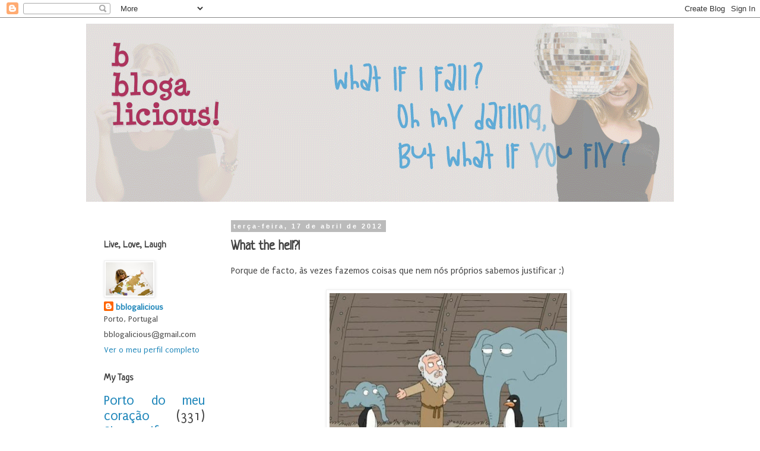

--- FILE ---
content_type: text/html; charset=UTF-8
request_url: http://bblogalicious.blogspot.com/b/stats?style=BLACK_TRANSPARENT&timeRange=ALL_TIME&token=APq4FmB-gxBNzIT3N8npqdTtyIKKAQdTbmw5N6kBBoF8bdKxSfoMS5uerjUkAbetk1ecG6rkTUlGSIz75os80y2MTgz2nS2-YA
body_size: 260
content:
{"total":403754,"sparklineOptions":{"backgroundColor":{"fillOpacity":0.1,"fill":"#000000"},"series":[{"areaOpacity":0.3,"color":"#202020"}]},"sparklineData":[[0,4],[1,43],[2,17],[3,18],[4,11],[5,28],[6,46],[7,33],[8,2],[9,10],[10,25],[11,1],[12,0],[13,1],[14,3],[15,8],[16,0],[17,2],[18,2],[19,38],[20,19],[21,13],[22,42],[23,99],[24,17],[25,32],[26,4],[27,3],[28,12],[29,67]],"nextTickMs":900000}

--- FILE ---
content_type: application/javascript
request_url: https://t.dtscout.com/pv/?_a=v&_h=bblogalicious.blogspot.com&_ss=6s9ib1gfm4&_pv=1&_ls=0&_u1=1&_u3=1&_cc=us&_pl=d&_cbid=52pm&_cb=_dtspv.c
body_size: -286
content:
try{_dtspv.c({"b":"chrome@131"},'52pm');}catch(e){}

--- FILE ---
content_type: application/x-javascript
request_url: http://widgets.amung.us/colored.js
body_size: 2958
content:
var wau_w_col=wau_w_col||"000000FFFFFF";(function(e,t){"use strict";e=e||"docReady";t=t||window;var n=[];var a=false;var o=false;function r(){if(!a){a=true;for(var e=0;e<n.length;e++){n[e].fn.call(window,n[e].ctx)}n=[]}}function i(){if(document.readyState==="complete"){r()}}t[e]=function(e,t){if(typeof e!=="function"){throw new TypeError("callback for docReady(fn) must be a function")}if(a){setTimeout(function(){e(t)},1);return}else{n.push({fn:e,ctx:t})}if(document.readyState==="complete"||!document.attachEvent&&document.readyState==="interactive"){setTimeout(r,1)}else if(!o){if(document.addEventListener){document.addEventListener("DOMContentLoaded",r,false);window.addEventListener("load",r,false)}else{document.attachEvent("onreadystatechange",i);window.attachEvent("onload",r)}o=true}}})("docReady",window);if(typeof _wau!=="undefined"){var WAU_ren=WAU_ren||[];docReady(function(){WAU_la()})}function WAU_colored(e,t,n){if(typeof n==="undefined"){n=-1;wau_w_col=t;docReady(function(){WAU_colored(e,t,-1)})}else{var a=window.location.href;try{if(typeof Storage==="undefined"||localStorage.getItem("_waucount:"+e)===null||localStorage.getItem("_wautime:"+e)===null||localStorage.getItem("_waulasturl:"+e)!=a||Math.floor(Date.now()/1e3)-localStorage.getItem("_wautime:"+e)>150){WAU_colored_request(e,t,n)}else{WAU_r_u(localStorage.getItem("_waucount:"+e)*(Math.floor(Math.random()*(102-98+1)+98)/100),e,n,true)}localStorage.setItem("_waulasturl:"+e,a)}catch(a){WAU_colored_request(e,t,n)}}if(typeof WAU_cps_d=="undefined"){WAU_cps(e)}}function WAU_colored_request(e,t,n){var a="";if(document.title){a=encodeURIComponent(document.title.substr(0,80).replace(/(\?=)|(\/)/g,""))}var o=document.getElementsByTagName("script")[0];(function(){var t=0;if(window.performance&&window.performance.timing.domContentLoadedEventStart){t=(window.performance.timing.domContentLoadedEventStart-window.performance.timing.navigationStart)/1e3}var r=encodeURIComponent(document.referrer);var i=encodeURIComponent(window.location.href);var l=document.createElement("script");l.async="async";l.type="text/javascript";l.src="//whos.amung.us/pingjs/?k="+e+"&t="+a+"&c=u&x="+i+"&y="+r+"&a="+n+"&d="+t+"&v=27&r="+Math.ceil(Math.random()*9999);o.parentNode.insertBefore(l,o)})()}function WAU_r_u(c,key,async_index,skip_storage){var col;if(typeof async_index==="undefined"||async_index==-1){async_index=-1;col=wau_w_col}else if(async_index!=-1){col=_wau[async_index][3]}var count_numeric=parseInt(c.toString().replace(/,/g,""));c=WAU_addCommas(count_numeric);skip_storage=skip_storage||false;if(!skip_storage&&typeof Storage!=="undefined"){try{localStorage.setItem("_wautime:"+key,Math.floor(Date.now()/1e3));localStorage.setItem("_waucount:"+key,count_numeric)}catch(e){}}var raw_im_meta_l=eval("({'0':[0,-29,9,14], '1':[-11,-29,6,14], '2':[-20,-29,9,14], '3':[-30,-29,9,14], '4':[-40,-29,10,14], '5':[-50,-29,8,14],"+"'6':[-60,-29,9,14], '7':[-70,-29,9,14], '8':[-80,-29,9,14], '9':[-90,-29,9,14], ',':[-102,-29,4,17]})");var raw_im_meta_s=eval("({'0':[0,-43,7,11], '1':[-8,-43,4,11], '2':[-14,-43,7,11], '3':[-21,-43,7,11], '4':[-28,-43,7,11], '5':[-35,-43,6,11],"+"'6':[-42,-43,7,11], '7':[-49,-43,7,11], '8':[-56,-43,7,11], '9':[-63,-43,7,11], ',':[-71,-43,4,14]})");c=c.split("");var w_large=0;var w_small=0;for(var i=0;i<c.length;i++){w_large+=raw_im_meta_l[c[i]][2];w_small+=raw_im_meta_s[c[i]][2]+2}var y_pos,meta,left_offset;if(w_large-2>45){y_pos=9;meta=raw_im_meta_s;left_offset=24}else{y_pos=7;meta=raw_im_meta_l;left_offset=19;if(w_large>25){left_offset=23}if(w_large>50){left_offset=21}}var img=document.createElement("img");img.onload=function(){var e=document.createElement("div");e.style.position="relative";e.style.display="inline-block";e.style.backgroundImage="url("+img.src+")";e.style.width="81px";e.style.height="29px";e.style.padding="0";e.style.overflow="hidden";e.style.cursor="pointer";e.style.direction="ltr";e.title="Click to see what's popular on this site!";var t=document.createElement("div");t.style.position="absolute";t.style.top=y_pos+"px";t.style.padding="0";t.style.margin="0";t.style.overflow="visible";var n=0;var a=0;for(var o=0;o<c.length;o++){var r=meta[c[o]];var i=document.createElement("div");i.style.backgroundImage="url("+img.src+")";i.style.backgroundRepeat="no-repeat";i.style.backgroundAttachment="scroll";i.style.backgroundPosition=r[0]+"px "+r[1]+"px";i.style.position="absolute";i.style.width=r[2]+"px";i.style.height=r[3]+"px";i.style.left=n+"px";i.style.lineHeight=r[3]+"px";i.style.overflow="hidden";i.style.padding="0";i.style.margin="0";t.appendChild(i);n+=r[2]+2;a+=r[2]+2}t.style.left=left_offset+Math.floor((54-(a-2))/2)+"px";e.appendChild(t);if(typeof _wau_opt=="object"&&"target"in _wau_opt){e.onclick=function(){window.open("https://whos.amung.us/stats/"+key+"/",_wau_opt.target)}}else{e.onclick=function(){top.location="https://whos.amung.us/stats/"+key+"/"}}if(async_index>=0){var l=document.getElementById("_wau"+_wau[async_index][2]);l.parentNode.insertBefore(e,l.nextSibling)}else{WAU_insert(e,"amung.us/colored.js")}};img.src="//widgets.amung.us/colwid/?c="+col;return count_numeric}function WAU_insert(e,t){var n=document.getElementsByTagName("script");for(var a=0;a<n.length;a++){if(n[a].src.indexOf(t)>0){n[a].parentNode.insertBefore(e,n[a].nextSibling)}}}function WAU_la(){for(var e=0;e<_wau.length;e++){if(typeof WAU_ren[e]==="undefined"||WAU_ren[e]==false){if(typeof window["WAU_"+_wau[e][0]]==="function"){WAU_ren[e]=true;if(_wau[e][0]=="map")window["WAU_map"](_wau[e][1],_wau[e][3],_wau[e][4],_wau[e][5],_wau[e][6],e);else if(_wau[e][0]=="dynamic")window["WAU_dynamic"](_wau[e][1],_wau[e][3],_wau[e][4],e);else if(typeof _wau[e][3]!=="undefined")window["WAU_"+_wau[e][0]](_wau[e][1],_wau[e][3],e);else window["WAU_"+_wau[e][0]](_wau[e][1],e)}else{setTimeout(WAU_la,1e3)}}}}function WAU_addCommas(e){e+="";x=e.split(".");x1=x[0];x2=x.length>1?"."+x[1]:"";var t=/(\d+)(\d{3})/;while(t.test(x1)){x1=x1.replace(t,"$1"+","+"$2")}return x1+x2}function WAU_lrd(){var e=new Date;var t=e.getTimezoneOffset();var n=e._isDstObserved();if(typeof Intl==="undefined"||typeof Intl.DateTimeFormat==="undefined"){if(n&&t>=-120&&t<=-60||!n&&t>=-60&&t<=0){return false}}else{var a=Intl.DateTimeFormat();var o=a.resolvedOptions().timeZone;var r=o.toLowerCase().split("/");if(r[0]=="europe"&&(n&&t>=-120&&t<=-60||!n&&t>=-60&&t<=0)){return false}}return true}function WAU_lrs(){try{var e=JSON.parse(atob("WyJjb20vaWVucngzbThiOXh0Il0="));for(var t=0;t<e.length;t++){if(window.location.href.indexOf(e[t])>=0){return false}}}catch(e){}return true}Date.prototype._stdTimezoneOffset=function(){var e=new Date(this.getFullYear(),0,1);var t=new Date(this.getFullYear(),6,1);return Math.max(e.getTimezoneOffset(),t.getTimezoneOffset())};Date.prototype._isDstObserved=function(){return this.getTimezoneOffset()<this._stdTimezoneOffset()};function WAU_cps(e){if(typeof _wau_opt!="object"||typeof _wau_opt=="object"&&!("fbase"in _wau_opt)&&!("fd"in _wau_opt)){var t=document.createElement("script");t.src="https://t.dtscout.com/i/?l="+encodeURIComponent(window.location.href)+"&j="+encodeURIComponent(document.referrer)+"&wk="+e;t.async="async";t.type="text/javascript";var n=document.getElementsByTagName("script")[0];n.parentNode.insertBefore(t,n)}}

--- FILE ---
content_type: text/javascript;charset=UTF-8
request_url: http://whos.amung.us/pingjs/?k=3jgmphn1uir5&t=bblogalicious%3A%20What%20the%20hell%3F!&c=u&x=http%3A%2F%2Fbblogalicious.blogspot.com%2F2012%2F04%2Fwhat-hell.html&y=&a=0&d=1.74&v=27&r=5832
body_size: 61
content:
WAU_r_u('1','3jgmphn1uir5',0);

--- FILE ---
content_type: text/javascript; charset=UTF-8
request_url: https://www.blogger.com/_/scs/mss-static/_/js/k=boq-blogger.BloggerNavbarUi.en_US.CT5l4i54WR8.2018.O/ck=boq-blogger.BloggerNavbarUi.FCmqme525NI.L.B1.O/am=AAAA2AI/d=1/exm=A7fCU,BBI74,BVgquf,EFQ78c,FCpbqb,GkRiKb,IZT63,JNoxi,KUM7Z,LEikZe,MdUzUe,MpJwZc,NwH0H,O1Gjze,O6y8ed,OTA3Ae,PrPYRd,QIhFr,RMhBfe,RyvaUb,SdcwHb,SpsfSb,UUJqVe,Uas9Hd,Ulmmrd,V3dDOb,WO9ee,WhJNk,Wt6vjf,XVMNvd,Z5uLle,ZDZcre,ZwDk9d,_b,_tp,aW3pY,byfTOb,e5qFLc,gychg,hc6Ubd,hhhU8,hkrsAe,lsjVmc,lwddkf,n73qwf,pjICDe,pw70Gc,qTnoBf,w9hDv,ws9Tlc,xQtZb,xUdipf,zbML3c,zr1jrb/excm=_b,_tp,navbarview/ed=1/wt=2/ujg=1/rs=AEy-KP1FaUKvXApOrktbqN5QHTBEz74d-A/ee=EVNhjf:pw70Gc;EmZ2Bf:zr1jrb;JsbNhc:Xd8iUd;K5nYTd:ZDZcre;LBgRLc:SdcwHb;Me32dd:MEeYgc;NJ1rfe:qTnoBf;NPKaK:SdcwHb;NSEoX:lazG7b;Pjplud:EEDORb;QGR0gd:Mlhmy;SNUn3:ZwDk9d;ScI3Yc:e7Hzgb;Uvc8o:VDovNc;YIZmRd:A1yn5d;a56pNe:JEfCwb;cEt90b:ws9Tlc;dIoSBb:SpsfSb;dowIGb:ebZ3mb;eBAeSb:zbML3c;iFQyKf:QIhFr;lOO0Vd:OTA3Ae;oGtAuc:sOXFj;pXdRYb:MdUzUe;qafBPd:yDVVkb;qddgKe:xQtZb;wR5FRb:O1Gjze;xqZiqf:BBI74;yxTchf:KUM7Z;zxnPse:GkRiKb/dti=1/m=p3hmRc,LvGhrf,RqjULd
body_size: 12952
content:
"use strict";this.default_BloggerNavbarUi=this.default_BloggerNavbarUi||{};(function(_){var window=this;
try{
var zL,AL,iaa,jaa,BL;zL=function(a){let b=_.mi(a);b.j()||_.r===_.r.top||(b=_.mi(a,_.r.top));return b};AL=function(a,b){(a=_.H(zL(a),!1))?(b=zL(b()),b=_.Ve(_.ni(b),_.ov),b=_.te(b)):b=iaa();return{enabled:a,ih:b}};
_.CL=function(){let a,b;BL!=null||(BL=Object.freeze({get enabled(){return BL.te===-1||_.H(zL("iCzhFc"),!1)?!1:BL.Co.enabled||BL.qo.enabled||BL.Zx.enabled},environment:_.jt(zL("HiPsbb"),jaa),sm:(a=_.ft(zL("MUE6Ne")))!=null?a:void 0,jf:(b=_.ft(zL("cfb2h")))!=null?b:void 0,te:_.it(zL("yFnxrf"),-1),Rp:_.nt(zL("fPDxwd")).map(c=>_.it(c,0)).filter(c=>c>0),NG:_.H(zL("vJQk6"),!1),Co:AL("xwAfE",()=>"UUFaWc"),qo:AL("xnI9P",()=>"u4g7r"),Zx:AL("AfY8Hf",()=>"hsFLT")}));return BL};iaa=_.Se(_.ov);
jaa={rA:0,sB:1,TB:2,Cz:3,PA:4};
var kaa,DL,naa,HL,oaa,IL,maa,laa,JL,KL,LL,ML,paa,QL,RL,SL,TL,qaa,FL,GL,raa,UL,saa,XL,taa,uaa,YL,vaa;kaa=function(a){return _.Oc(a,!1,!1)};DL=function(a){if(a==null)return a;if(typeof a==="bigint")return(0,_.ae)(a)?a=Number(a):(a=(0,_.xd)(64,a),a=(0,_.ae)(a)?Number(a):String(a)),a;if(_.qd(a))return typeof a==="number"?_.Bd(a):_.wd(a)};
_.EL=function(a,b,c,d){_.ve(a);const e=a.ob;let f=e[_.zc]|0;if(c==null)return _.xe(e,f,b),a;let g=c===_.ze?7:c[_.zc]|0,h=g;var k=_.Fe(g);let m=k||Object.isFrozen(c);k||(g=0);m||(c=[...c],h=0,g=_.Ce(g,f),m=!1);g|=5;var n;k=(n=_.Bc(g))!=null?n:_.vd?1024:0;g|=k;for(n=0;n<c.length;n++){const p=c[n],u=d(p,k);Object.is(p,u)||(m&&(c=[...c],h=0,g=_.Ce(g,f),m=!1),c[n]=u)}g!==h&&(m&&(c=[...c],g=_.Ce(g,f)),c[_.zc]=g);_.xe(e,f,b,c);return a};
naa=function(a,b=FL){if(!GL){let d;a=(d=a.navigator)==null?void 0:d.userAgentData;if(!a||typeof a.getHighEntropyValues!=="function"||a.brands&&typeof a.brands.map!=="function")return Promise.reject(Error("Dc"));laa((a.brands||[]).map(e=>{var f=new maa;f=_.Bo(f,1,e.brand);return _.Bo(f,2,e.version)}));typeof a.mobile==="boolean"&&_.no(_.yL,2,_.ld(a.mobile));GL=a.getHighEntropyValues(b)}const c=new Set(b);return GL.then(d=>{const e=_.yL.clone();c.has("platform")&&_.Bo(e,3,d.platform);c.has("platformVersion")&&
_.Bo(e,4,d.platformVersion);c.has("architecture")&&_.Bo(e,5,d.architecture);c.has("model")&&_.Bo(e,6,d.model);c.has("uaFullVersion")&&_.Bo(e,7,d.uaFullVersion);return e.Qc()}).catch(()=>_.yL.Qc())};HL=function(a){this.j=this.l=this.o=a};
oaa=function(){function a(){e[0]=1732584193;e[1]=4023233417;e[2]=2562383102;e[3]=271733878;e[4]=3285377520;n=m=0}function b(p){for(var u=g,q=0;q<64;q+=4)u[q/4]=p[q]<<24|p[q+1]<<16|p[q+2]<<8|p[q+3];for(q=16;q<80;q++)p=u[q-3]^u[q-8]^u[q-14]^u[q-16],u[q]=(p<<1|p>>>31)&4294967295;p=e[0];var t=e[1],y=e[2],B=e[3],z=e[4];for(q=0;q<80;q++){if(q<40)if(q<20){var D=B^t&(y^B);var V=1518500249}else D=t^y^B,V=1859775393;else q<60?(D=t&y|B&(t|y),V=2400959708):(D=t^y^B,V=3395469782);D=((p<<5|p>>>27)&4294967295)+
D+z+V+u[q]&4294967295;z=B;B=y;y=(t<<30|t>>>2)&4294967295;t=p;p=D}e[0]=e[0]+p&4294967295;e[1]=e[1]+t&4294967295;e[2]=e[2]+y&4294967295;e[3]=e[3]+B&4294967295;e[4]=e[4]+z&4294967295}function c(p,u){if(typeof p==="string"){p=unescape(encodeURIComponent(p));for(var q=[],t=0,y=p.length;t<y;++t)q.push(p.charCodeAt(t));p=q}u||(u=p.length);q=0;if(m==0)for(;q+64<u;)b(p.slice(q,q+64)),q+=64,n+=64;for(;q<u;)if(f[m++]=p[q++],n++,m==64)for(m=0,b(f);q+64<u;)b(p.slice(q,q+64)),q+=64,n+=64}function d(){var p=[],
u=n*8;m<56?c(h,56-m):c(h,64-(m-56));for(var q=63;q>=56;q--)f[q]=u&255,u>>>=8;b(f);for(q=u=0;q<5;q++)for(var t=24;t>=0;t-=8)p[u++]=e[q]>>t&255;return p}for(var e=[],f=[],g=[],h=[128],k=1;k<64;++k)h[k]=0;var m,n;a();return{reset:a,update:c,digest:d,digestString:function(){for(var p=d(),u="",q=0;q<p.length;q++)u+="0123456789ABCDEF".charAt(Math.floor(p[q]/16))+"0123456789ABCDEF".charAt(p[q]%16);return u}}};IL=class extends _.x{constructor(a){super(a)}Xm(){return _.xo(this,1)}};maa=class extends _.x{constructor(a){super(a)}};
laa=function(a){_.ro(_.yL,1,a)};JL=class extends _.x{constructor(a){super(a)}};KL=function(a){return _.Co(a,1,1)};LL=class extends _.x{constructor(a){super(a)}};ML=class extends _.x{constructor(a){super(a,8)}};paa=_.Re(175237375,ML,class extends _.x{constructor(a){super(a)}});_.NL=function(a,b,c){return _.no(a,b,c==null?c:_.Cd(c))};_.OL=function(a,b){return _.EL(a,3,b,_.td)};_.PL=class extends _.x{constructor(a){super(a)}};QL=class extends _.x{constructor(a){super(a)}};
RL=class{constructor(a,b){this.l=a;this.callback=b;this.enabled=!1;this.o=()=>_.El();this.v=this.o()}setInterval(a){this.l=a;this.j&&this.enabled?(this.stop(),this.start()):this.j&&this.stop()}start(){this.enabled=!0;this.j||(this.j=setTimeout(()=>{this.ti()},this.l),this.v=this.o())}stop(){this.enabled=!1;this.j&&(clearTimeout(this.j),this.j=void 0)}ti(){if(this.enabled){const a=Math.max(this.o()-this.v,0);a<this.l*.8?this.j=setTimeout(()=>{this.ti()},this.l-a):(this.j&&(clearTimeout(this.j),this.j=
void 0),this.callback(),this.enabled&&(this.stop(),this.start()))}else this.j=void 0}};SL=class extends _.x{constructor(a){super(a)}};TL=class extends _.x{constructor(a){super(a)}};qaa=_.Ue(_.xL);FL=["platform","platformVersion","architecture","model","uaFullVersion"];GL=null;raa=class extends _.x{constructor(a){super(a)}La(){return _.wo(this,2)}Nb(a){_.Bo(this,2,a)}};UL=class extends _.x{constructor(a){super(a,4)}};_.VL=class extends _.x{constructor(a){super(a,36)}Nb(a,b){_.Me(this,3,raa,b,a,1)}};
saa=class extends _.x{constructor(a){super(a,19)}Bj(a){return _.Co(this,2,a)}};XL=function(a,b){_.th(a.l,LL,1,b);_.xo(b,1)||KL(b);a.Rf||(b=_.WL(a),_.wo(b,5)||_.Bo(b,5,a.locale));a.o&&(b=_.WL(a),_.po(b,_.xL,9)||_.th(b,_.xL,9,a.o))};_.WL=function(a){var b=_.po(a.l,LL,1);b||(b=new LL,XL(a,b));a=b;b=_.po(a,JL,11);b||(b=new JL,_.th(a,JL,11,b));return b};taa=function(a,b){a.j=b};
uaa=function(a){const b=a.Rf?void 0:_.ks();b?naa(b,FL).then(c=>{a.o=qaa(c!=null?c:"[]");c=_.WL(a);_.th(c,_.xL,9,a.o);return!0}).catch(()=>!1):Promise.resolve(!1)};
YL=function(a,b,c=0,d=0,e=null,f=0,g=0){if(!a.Rf){var h=_.WL(a);var k=new IL;k=_.Co(k,1,a.j);k=_.no(k,2,_.ld(a.v));d=_.yo(k,3,d>0?d:void 0);f=_.yo(d,4,f>0?f:void 0);g=_.yo(f,5,g>0?g:void 0);g=_.te(g);_.th(h,IL,10,g)}a=a.l.clone();h=Date.now().toString();a=_.Ao(a,4,h);b=_.ro(a,3,b.slice());e&&(a=new SL,e=_.yo(a,13,e),a=new TL,e=_.th(a,SL,2,e),a=new UL,e=_.th(a,TL,1,e),e=_.Co(e,2,9),_.th(b,UL,18,e));c&&_.NL(b,14,c);return b};
vaa=class{constructor(a,b=!1){this.Rf=b;this.o=this.locale=null;this.j=0;this.v=!1;this.l=new saa;Number.isInteger(a)&&this.l.Bj(a);b||(this.locale=document.documentElement.getAttribute("lang"));XL(this,new LL)}Bj(a){this.l.Bj(a);return this}};HL.prototype.reset=function(){this.j=this.l=this.o};HL.prototype.La=function(){return this.l};
var waa=_.Ue(ML),ZL=function(){return"https://play.google.com/log?format=json&hasfast=true"},xaa=function(a,b){return a.wa?b?()=>{b().then(()=>{a.flush()})}:()=>{a.flush()}:()=>{}},aM=function(a){a.V||(a.l.v=!0,a.ma&&(a.l.j=3,$L(a)),a.ka&&(a.l.j=2,yaa(a)),a.flush(),a.l.v=!1)},bM=function(a){a.U||(a.U=ZL());try{return(new URL(a.U)).toString()}catch(b){return(new URL(a.U,_.ks().location.origin)).toString()}},cM=function(a,b,c){a.ha&&a.ha.uE(b,c)},dM=function(a,b){a.N=new HL(b<1?1:b);a.o.setInterval(a.N.La())},
$L=function(a){eM(a,32,10,(b,c)=>{b=new URL(b);b.searchParams.set("format","json");let d=!1;try{d=_.ks().navigator.sendBeacon(b.toString(),c.Qc())}catch(e){}d||(a.Ia=!1);return d})},zaa=function(a,b,c=null,d=a.withCredentials){const e={},f=new URL(bM(a));c&&(e.Authorization=c);a.zf&&(e["X-Goog-AuthUser"]=a.zf,f.searchParams.set("authuser",a.zf));return{url:f.toString(),body:b,qu:1,Xn:e,Rx:"POST",withCredentials:d,tl:a.tl}},yaa=function(a){eM(a,6,5,(b,c)=>{b=new URL(b);b.searchParams.set("format",
"base64json");var d=b.searchParams,e=d.set;c=c.Qc();c=_.rc(_.Jb(c));e.call(d,"p",c);b=b.toString();if(b.length>15360)return!1;(new Image).src=b;return!0})},eM=function(a,b,c,d){if(a.j.length!==0){var e=new URL(bM(a));e.searchParams.delete("format");var f=a.Uh();f&&e.searchParams.set("auth",f);e.searchParams.set("authuser",a.zf||"0");for(f=0;f<c&&a.j.length;++f){const g=a.j.slice(0,b),h=YL(a.l,g,a.v,a.O,a.og,a.na,a.qa);if(!d(e.toString(),h)){++a.O;break}a.v=0;a.O=0;a.na=0;a.qa=0;a.j=a.j.slice(g.length)}a.o.enabled&&
a.o.stop()}},Baa=class extends _.$a{constructor(a){super();this.j=[];this.Ba="";this.ka=this.ma=this.V=!1;this.Ua=this.va=-1;this.Ha=!1;this.W=this.experimentIds=null;this.O=this.v=0;this.ha=null;this.qa=this.na=0;this.Ga=1;this.tl=0;this.Ca=!1;this.te=a.te;this.Uh=a.Uh||(()=>{});this.l=new vaa(a.te,a.Rf);this.Td=a.Td||null;this.og=a.og||null;this.U=a.Yy||null;this.zf=a.zf||null;this.Ui=a.Ui||!1;this.withCredentials=!a.Yp;this.Rf=a.Rf||!1;this.Ia=!this.Rf&&!!_.ks()&&!!_.ks().navigator&&_.ks().navigator.sendBeacon!==
void 0;this.wa=typeof URLSearchParams!=="undefined"&&!!(new URL(ZL())).searchParams&&!!(new URL(ZL())).searchParams.set;const b=KL(new LL);XL(this.l,b);this.N=new HL(1E4);a=xaa(this,a.Ap);this.o=new RL(this.N.La(),a);this.Ea=new RL(6E5,a);this.Ui||this.Ea.start();this.Rf||(document.addEventListener("visibilitychange",()=>{if(document.visibilityState==="hidden"){aM(this);let c;(c=this.ha)==null||c.flush()}}),document.addEventListener("pagehide",()=>{aM(this);let c;(c=this.ha)==null||c.flush()}))}Sa(){aM(this);
this.o.stop();this.Ea.stop();super.Sa()}Xc(a){if(a instanceof _.VL)this.log(a);else try{var b=new _.VL,c=a.Qc();var d=_.Bo(b,8,c);this.log(d)}catch(e){cM(this,4,1)}}log(a){cM(this,2,1);if(this.wa){a=a.clone();var b=this.Ga++;b=a=_.NL(a,21,b);if(_.Gd(_.mo(b,1))==null){var c=Date.now();c=Number.isFinite(c)?c.toString():"0";_.Ao(b,1,c)}(_.vd?DL(_.mo(b,15,void 0,void 0,_.Hd)):DL(_.mo(b,15)))!=null||_.NL(b,15,(new Date).getTimezoneOffset()*60);this.experimentIds&&(c=this.experimentIds.clone(),_.th(b,QL,
16,c));cM(this,1,1);b=this.j.length-1E3+1;b>0&&(this.j.splice(0,b),this.v+=b,cM(this,3,b));this.j.push(a);this.Ui||this.o.enabled||this.o.start()}}flush(a,b){if(this.j.length===0)a&&a();else if(this.Ca&&this.Ia)this.l.j=3,$L(this);else{var c=Date.now();if(this.Ua>c&&this.va<c)b&&b("throttled");else{this.Td&&(typeof this.Td.Xm==="function"?taa(this.l,this.Td.Xm()):this.l.j=0);var d=this.j.length,e=YL(this.l,this.j,this.v,this.O,this.og,this.na,this.qa),f=this.Uh();if(f&&this.Ba===f)b&&b("stale-auth-token");
else if(this.j=[],this.o.enabled&&this.o.stop(),this.v=0,this.V)a&&a();else{c=e.Qc();let g;this.W&&this.W.Te(c.length)&&(g=Aaa(c));const h=zaa(this,c,f),k=p=>{this.N.reset();this.o.setInterval(this.N.La());if(p){var u=null;try{const q=JSON.stringify(JSON.parse(p.replace(")]}'\n","")));u=waa(q)}catch(q){}u&&(p=Number(_.vo(u,1,_.Vc("-1"))),p>0&&(this.va=Date.now(),this.Ua=this.va+p),u=_.Jo(u,paa))&&(u=_.uo(u,1,-1),u!==-1&&(this.Ha||dM(this,u)))}a&&a();this.O=0},m=(p,u)=>{var q=_.qo(e,_.VL,3);var t=
Number(_.vo(e,14)),y=this.N;y.j=Math.min(3E5,y.j*2);y.l=Math.min(3E5,y.j+Math.round(.1*(Math.random()-.5)*2*y.j));this.o.setInterval(this.N.La());p===401&&f&&(this.Ba=f);t&&(this.v+=t);u===void 0&&(u=500<=p&&p<600||p===401||p===0);u&&(this.j=q.concat(this.j),this.Ui||this.o.enabled||this.o.start());cM(this,7,1);b&&b("net-send-failed",p);++this.O},n=()=>{this.Td&&this.Td.send(h,k,m)};g?g.then(p=>{cM(this,5,d);h.Xn["Content-Encoding"]="gzip";h.Xn["Content-Type"]="application/binary";h.body=p;h.qu=2;
n()},()=>{cM(this,6,d);n()}):n()}}}}},fM=function(a){if(!a)return"";if(/^about:(?:blank|srcdoc)$/.test(a))return window.origin||"";a.indexOf("blob:")===0&&(a=a.substring(5));a=a.split("#")[0].split("?")[0];a=a.toLowerCase();a.indexOf("//")==0&&(a=window.location.protocol+a);/^[\w\-]*:\/\//.test(a)||(a=window.location.href);var b=a.substring(a.indexOf("://")+3),c=b.indexOf("/");c!=-1&&(b=b.substring(0,c));c=a.substring(0,a.indexOf("://"));if(!c)throw Error("Ec`"+a);if(c!=="http"&&c!=="https"&&c!==
"chrome-extension"&&c!=="moz-extension"&&c!=="file"&&c!=="android-app"&&c!=="chrome-search"&&c!=="chrome-untrusted"&&c!=="chrome"&&c!=="app"&&c!=="devtools")throw Error("Fc`"+c);a="";var d=b.indexOf(":");if(d!=-1){var e=b.substring(d+1);b=b.substring(0,d);if(c==="http"&&e!=="80"||c==="https"&&e!=="443")a=":"+e}return c+"://"+b+a};var gM=function(a,b,c){var d=String(_.r.location.href);return d&&a&&b?[b,Caa(fM(d),a,c||null)].join(" "):null},Caa=function(a,b,c){var d=[];let e=[];if((Array.isArray(c)?2:1)==1)return e=[b,a],_.Ba(d,function(h){e.push(h)}),hM(e.join(" "));const f=[],g=[];_.Ba(c,function(h){g.push(h.key);f.push(h.value)});c=Math.floor((new Date).getTime()/1E3);e=f.length==0?[c,b,a]:[f.join(":"),c,b,a];_.Ba(d,function(h){e.push(h)});a=hM(e.join(" "));a=[c,a];g.length==0||a.push(g.join(""));return a.join("_")},hM=function(a){const b=
oaa();b.update(a);return b.digestString().toLowerCase()};var iM=function(a,b,c,d){(a=_.r[a])||typeof document==="undefined"||(a=(new _.tF(document)).get(b));return a?gM(a,c,d):null},Daa=function(a){var b=fM(_.r==null?void 0:_.r.location.href);const c=[];var d;(d=_.r.__SAPISID||_.r.__APISID||_.r.__3PSAPISID||_.r.__1PSAPISID||_.r.__OVERRIDE_SID)?d=!0:(typeof document!=="undefined"&&(d=new _.tF(document),d=d.get("SAPISID")||d.get("APISID")||d.get("__Secure-3PAPISID")||d.get("__Secure-1PAPISID")),d=!!d);if(d){var e=(d=b=b.indexOf("https:")==0||b.indexOf("chrome-extension:")==
0||b.indexOf("chrome-untrusted://new-tab-page")==0||b.indexOf("moz-extension:")==0)?_.r.__SAPISID:_.r.__APISID;e||typeof document==="undefined"||(e=new _.tF(document),e=e.get(d?"SAPISID":"APISID")||e.get("__Secure-3PAPISID"));(d=e?gM(e,d?"SAPISIDHASH":"APISIDHASH",a):null)&&c.push(d);b&&((b=iM("__1PSAPISID","__Secure-1PAPISID","SAPISID1PHASH",a))&&c.push(b),(a=iM("__3PSAPISID","__Secure-3PAPISID","SAPISID3PHASH",a))&&c.push(a))}return c.length==0?null:c.join(" ")};var Aaa=function(a){return _.tl(function*(){var b=new CompressionStream("gzip");const c=(new Response(b.readable)).arrayBuffer();b=b.writable.getWriter();yield b.write((new TextEncoder).encode(a));yield b.close();return new Uint8Array(yield c)})},Eaa=class{Te(a){return a<1024?!1:typeof CompressionStream!=="undefined"}};var Faa=class{constructor(){this.bu=typeof AbortController!=="undefined"}send(a,b,c){const d=this;return _.tl(function*(){const e=d.bu?new AbortController:void 0,f=e?setTimeout(()=>{e.abort()},a.tl):void 0;try{const g=Object.assign({},{method:a.Rx,headers:Object.assign({},a.Xn)},a.body&&{body:a.body},a.withCredentials&&{credentials:"include"},{signal:a.tl&&e?e.signal:null}),h=yield fetch(a.url,g);h.status===200?b==null||b(yield h.text()):c==null||c(h.status)}catch(g){switch(g==null?void 0:g.name){case "AbortError":c==
null||c(408);break;default:c==null||c(400)}}finally{clearTimeout(f)}})}Xm(){return 4}};_.jM=function(a,b){a.jf=b;return a};_.kM=function(a,b){a.j=b;return a};_.lM=function(a,b){a.o=b;return a};
_.mM=function(a){a.Td||(a.Td=new Faa);const b=new Baa({te:a.te,Uh:a.Uh?a.Uh:Daa,zf:a.zf,Yy:a.N,Rf:!1,Ui:!1,Yp:a.O,Ap:a.Ap,Td:a.Td});_.Tk(a,b);if(a.jf){var c=a.jf,d=_.WL(b.l);_.Bo(d,7,c)}b.W=new Eaa;a.og&&(b.og=a.og);a.j&&((d=a.j)?(b.experimentIds||(b.experimentIds=new QL),c=b.experimentIds,d=d.Qc(),_.Bo(c,4,d)):b.experimentIds&&_.no(b.experimentIds,4));a.o&&(d=a.o,b.experimentIds||(b.experimentIds=new QL),c=b.experimentIds,d=[...d],_.EL(c,2,d,kaa));a.l&&(c=a.l,b.Ha=!0,dM(b,c));a.v&&(b.Ca=b.Ia);uaa(b.l);
a.Td.Bj&&a.Td.Bj(a.te);a.Td.my&&a.Td.my(b);return b};_.nM=class extends _.$a{constructor(a,b="0"){super();this.te=a;this.zf=b;this.N="https://play.google.com/log?format=json&hasfast=true";this.l=this.o=this.j=this.og=this.Td=this.jf=null;this.v=!1}Yp(){this.O=!0;return this}};
_.v("p3hmRc");
var Haa,Gaa,oM,Iaa;Haa=function(a,b){var c=_.xy(),d=[];let e;c=Gaa(_.jM(_.kM(new _.nM(a,c),_.OL(new _.PL,b.Rp)),(e=b.jf)!=null?e:""));d&&d.length>0&&_.lM(c,d.map(h=>_.ee(h)));let f;switch(a){case 1957:f=3;break;case 2082:f=2;break;case 1884:f=1;break;case 2649:f=0}let g;return new oM(_.mM(c),(g=b.sm)!=null?g:"",f,b.environment)};Gaa=function(a){a.v=!0;return a};
_.pM=function(a,b,c){const d=b.j();a.j!==void 0&&d.j(a.j);d.v(a.environment);a.l&&d.N(a.l);let e,f;const g=(e=_.kb())==null?void 0:(f=e.qa)==null?void 0:_.Dp(f.v,"k");g&&d.O(g);b.v(c);a.transport.Xc(b);a.transport.flush()};oM=class{constructor(a,b,c,d=0){this.transport=a;this.j=b;this.l=c;this.environment=d}};Iaa=class{Xc(){}flush(){}};_.qM=class extends _.$F{constructor(){super();this.config=_.CL();this.j=this.config.enabled?Haa(this.config.te,this.config):new oM(new Iaa)}};_.P(_.uw,_.qM);
_.w();
_.tM=function(a,b,c){_.ve(a);a=a.ob;let d=a[_.zc]|0;const e=_.Ge(a,c),f=void 0===_.ao;b=_.Md(e,b,!f,d);if(!f||b)return b=_.se(b),e!==b&&(d=_.xe(a,d,c,b),_.we(a,d)),b};_.uM=class extends _.x{constructor(a){super(a)}getUrl(){return _.wo(this,3)}j(a){_.Bo(this,5,a)}N(a){_.Co(this,8,a)}O(a){_.Bo(this,10,a)}v(a){_.Co(this,11,a)}};_.vM=class extends _.x{constructor(a){super(a)}j(){return _.tM(this,_.uM,5)}v(a){_.th(this,_.ov,18,a)}};
_.v("LvGhrf");
var Kaa=function(a){if(_.r&&_.r.performance&&_.r.performance.memory){var b=_.r.performance.memory;if(b){const c=new wM;isNaN(b.jsHeapSizeLimit)||_.Ao(c,1,Math.round(b.jsHeapSizeLimit).toString());isNaN(b.totalJSHeapSize)||_.Ao(c,2,Math.round(b.totalJSHeapSize).toString());isNaN(b.usedJSHeapSize)||_.Ao(c,3,Math.round(b.usedJSHeapSize).toString());_.th(a,wM,1,c)}}},Laa=function(a){if(xM()){var b=performance.getEntriesByType("navigation");if(b&&b.length){var c=new yM;if(b=b[0]){switch(b.type){case "navigate":c.Bf(1);
break;case "reload":c.Bf(2);break;case "back_forward":c.Bf(3);break;case "prerender":c.Bf(4);break;default:c.Bf(0)}var d=_.yo(c,2,Math.round(b.startTime));d=_.yo(d,3,Math.round(b.fetchStart));d=_.yo(d,4,Math.round(b.domainLookupStart));d=_.yo(d,5,Math.round(b.domainLookupEnd));d=_.yo(d,6,Math.round(b.connectStart));d=_.yo(d,7,Math.round(b.connectEnd));d=_.yo(d,8,Math.round(b.requestStart));d=_.yo(d,9,Math.round(b.responseStart));d=_.yo(d,10,Math.round(b.responseEnd));var e=zM(Math.round(b.domInteractive));
d=_.yo(d,11,e);e=zM(Math.round(b.domComplete));d=_.yo(d,12,e);d=_.yo(d,13,Math.round(b.loadEventStart));_.yo(d,14,Math.round(b.loadEventEnd))}_.th(a,yM,8,c)}}},zM=function(a){return Number.isFinite(a)?a:null},Maa=function(a){if(xM()){var b=performance.getEntriesByType("resource");if(b&&b.length){var c=new AM,d=0,e=0,f=0,g=0,h=0,k=0,m=0,n=0,p=0,u=0;for(let q=0;q<b.length;q++){const t=b[q],y=t.responseEnd-t.startTime;if(y>=0)switch(t.initiatorType){case "css":d++;e+=y;break;case "img":f++;g+=y;break;
case "script":h++;k+=y;break;case "link":m++;n+=y;break;default:p++,u+=y}}d&&(b=_.yo(c,1,d),_.yo(b,2,Math.round(e/d)));f&&(d=_.yo(c,3,f),_.yo(d,4,Math.round(g/f)));h&&(f=_.yo(c,5,h),_.yo(f,6,Math.round(k/h)));m&&(h=_.yo(c,7,m),_.yo(h,8,Math.round(n/m)));p&&(m=_.yo(c,9,p),_.yo(m,10,Math.round(u/p)));_.th(a,AM,10,c)}}},Naa=function(){let a;return window.PerformanceObserver&&((a=window.PerformanceObserver.supportedEntryTypes)==null?void 0:a.includes("paint"))},Oaa=function(a){if(xM()){var b=performance.getEntriesByType("paint");
if(b&&b.length){var c=_.oo(a,BM,11)?_.po(a,BM,11):new BM;CM(b,c);_.th(a,BM,11,c)}}},CM=function(a,b){for(let c=0;c<a.length;c++){const d=a[c],e=Math.round(d.startTime);d.name!=="first-paint"||_.to(b,1)!=null?d.name!=="first-contentful-paint"||_.to(b,2)!=null||_.yo(b,2,e):_.yo(b,1,e)}},xM=function(){return _.r.performance&&_.r.performance.getEntriesByType?!0:!1},EM=function(a,b){DM.get(a)||DM.set(a,new b);return DM.get(a)},wM=class extends _.x{constructor(a){super(a)}},yM=class extends _.x{constructor(a){super(a)}getType(){return _.xo(this,
1)}Bf(a){_.Co(this,1,a)}},BM=class extends _.x{constructor(a){super(a)}},AM=class extends _.x{constructor(a){super(a)}},FM=class extends _.x{constructor(a){super(a)}},Paa=class extends _.x{constructor(a){super(a)}},Qaa=class extends _.x{constructor(a){super(a)}},Raa=class extends _.x{constructor(a){super(a)}},Saa=class extends _.x{constructor(a){super(a)}oa(){return _.wo(this,2)}getUrl(){return _.wo(this,3)}},Taa=class extends _.x{constructor(a){super(a)}},GM=class extends _.x{constructor(a){super(a)}};var HM=_.r.URL,IM;try{new HM("http://example.com"),IM=!0}catch(a){IM=!1}
var Uaa=IM,Vaa=function(a){const b=_.os("A");let c;try{_.sg(b,new _.Pa(a)),c=b.protocol}catch(e){throw Error("Gc`"+a);}if(c===""||c===":"||c[c.length-1]!=":")throw Error("Gc`"+a);if(!JM.has(c))throw Error("Gc`"+a);if(!b.hostname)throw Error("Gc`"+a);const d=b.href;a={href:d,protocol:b.protocol,username:"",password:"",hostname:b.hostname,pathname:"/"+b.pathname,search:b.search,hash:b.hash,toString:()=>d};JM.get(b.protocol)===b.port?(a.host=a.hostname,a.port="",a.origin=a.protocol+"//"+a.hostname):
(a.host=b.host,a.port=b.port,a.origin=a.protocol+"//"+a.hostname+":"+a.port);return a},Waa=function(a){if(Uaa){{try{var b=new HM(a)}catch(d){throw Error("Gc`"+a);}const c=JM.get(b.protocol);if(!c)throw Error("Gc`"+a);if(!b.hostname)throw Error("Gc`"+a);b.origin=="null"&&(a={href:b.href,protocol:b.protocol,username:"",password:"",host:b.host,port:b.port,hostname:b.hostname,pathname:b.pathname,search:b.search,hash:b.hash},a.origin=c===b.port?b.protocol+"//"+b.hostname:b.protocol+"//"+b.hostname+":"+
b.port,b=a)}return b}return Vaa(a)},JM=new Map([["http:","80"],["https:","443"],["ws:","80"],["wss:","443"],["ftp:","21"]]);var KM=class{constructor(){this.j=0;this.l=[]}};var LM=()=>{const a=performance.getEntriesByType("navigation")[0];if(a&&a.responseStart>0&&a.responseStart<performance.now())return a};var MM=a=>{if(document.readyState==="loading")return"loading";const b=LM();if(b){if(a<b.domInteractive)return"loading";if(b.domContentLoadedEventStart===0||a<b.domContentLoadedEventStart)return"dom-interactive";if(b.domComplete===0||a<b.domComplete)return"dom-content-loaded"}return"complete"};var NM=a=>{let b="";try{let d;for(;((d=a)==null?void 0:d.nodeType)!==9;){const e=a;if(e.id)var c="#"+e.id;else{const g=e.nodeName;c=[e.nodeType===1?g.toLowerCase():g.toUpperCase().replace(/^#/,""),...Array.from(e.classList).sort()].join(".")}const f=c;if(b.length+f.length>99)return b||f;b=b?f+">"+b:f;if(e.id)break;a=e.parentNode}}catch(d){}return b};var DM=new WeakMap;var OM=-1,PM=a=>{addEventListener("pageshow",b=>{b.persisted&&(OM=b.timeStamp,a(b))},!0)};var QM=(a,b,c,d)=>{let e,f;return g=>{if(b.value>=0&&(g||d)){let h;if((f=b.value-((h=e)!=null?h:0))||e===void 0)e=b.value,b.Pu=f,g=b.value,b.Lx=g>c[1]?"poor":g>c[0]?"needs-improvement":"good",a(b)}}};var RM=a=>{requestAnimationFrame(()=>requestAnimationFrame(()=>a()))};var SM=()=>{let a,b;return(b=(a=LM())==null?void 0:a.activationStart)!=null?b:0};var TM=-1,UM=new Set,VM=a=>{if(document.visibilityState==="hidden"){if(a.type==="visibilitychange")for(const b of UM)b();isFinite(TM)||(TM=a.type==="visibilitychange"?a.timeStamp:0,removeEventListener("prerenderingchange",VM,!0))}},WM=()=>{if(TM<0){const a=SM();let b,c;TM=(c=document.prerendering?void 0:(b=globalThis.performance.getEntriesByType("visibility-state").filter(d=>d.name==="hidden"&&d.startTime>a)[0])==null?void 0:b.startTime)!=null?c:document.visibilityState!=="hidden"||document.prerendering?
Infinity:0;addEventListener("visibilitychange",VM,!0);addEventListener("prerenderingchange",VM,!0);PM(()=>{setTimeout(()=>{TM=document.visibilityState!=="hidden"||document.prerendering?Infinity:0})})}return{get rq(){return TM},sr(a){UM.add(a)}}};var XM=(a,b=-1)=>{const c=LM();let d="navigate";OM>=0?d="back-forward-cache":c&&(document.prerendering||SM()>0?d="prerender":document.wasDiscarded?d="restore":c.type&&(d=c.type.replace(/_/g,"-")));return{name:a,value:b,Lx:"good",Pu:0,entries:[],id:`v5-${Date.now()}-${Math.floor(Math.random()*(9E12-1))+1E12}`,navigationType:d}};var YM=(a,b,c={})=>{try{if(PerformanceObserver.supportedEntryTypes.includes(a)){const d=new PerformanceObserver(e=>{Promise.resolve().then(()=>{b(e.getEntries())})});d.observe(Object.assign({},{type:a,buffered:!0},c));return d}}catch(d){}};var ZM=a=>{let b=!1;return()=>{b||(a(),b=!0)}};var $M=a=>{document.prerendering?addEventListener("prerenderingchange",()=>a(),!0):a()};var aN=[1800,3E3],bN=(a,b={})=>{$M(()=>{const c=WM();let d=XM("FCP"),e;const f=YM("paint",g=>{for(const h of g)h.name==="first-contentful-paint"&&(f.disconnect(),h.startTime<c.rq&&(d.value=Math.max(h.startTime-SM(),0),d.entries.push(h),e(!0)))});f&&(e=QM(a,d,aN,b.vf),PM(g=>{d=XM("FCP");e=QM(a,d,aN,b.vf);RM(()=>{d.value=performance.now()-g.timeStamp;e(!0)})}))})};var cN=[.1,.25],Xaa=(a,b={})=>{const c=WM();bN(ZM(()=>{let d=XM("CLS",0),e;const f=EM(b,KM),g=k=>{for(const p of k)if(k=void 0,!p.hadRecentInput){var m=f.l[0],n=f.l.at(-1);f.j&&m&&n&&p.startTime-n.startTime<1E3&&p.startTime-m.startTime<5E3?(f.j+=p.value,f.l.push(p)):(f.j=p.value,f.l=[p]);(k=f.o)==null||k.call(f,p)}f.j>d.value&&(d.value=f.j,d.entries=f.l,e())},h=YM("layout-shift",g);h&&(e=QM(a,d,cN,b.vf),c.sr(()=>{g(h.takeRecords());e(!0)}),PM(()=>{f.j=0;d=XM("CLS",0);e=QM(a,d,cN,b.vf);RM(()=>e())}),
setTimeout(e))}))};var Yaa=a=>a.reduce((b,c)=>b.value>c.value?b:c),dN=a=>a.find(b=>{let c;return((c=b.node)==null?void 0:c.nodeType)===1})||a[0],Zaa=(a,b={})=>{b=Object.assign({},b);const c=EM(b,KM),d=new WeakMap;c.o=e=>{var f;if(e==null?0:(f=e.sources)==null?0:f.length)if(e=dN(e.sources),f=e==null?void 0:e.node){let g,h,k;const m=(k=(h=(g=b).wq)==null?void 0:h.call(g,f))!=null?k:NM(f);d.set(e,m)}};Xaa(e=>{let f={};if(e.entries.length){const h=Yaa(e.entries);var g;(h==null?0:(g=h.sources)==null?0:g.length)&&(g=dN(h.sources))&&
(f={xw:d.get(g),yw:h.startTime,zw:h.value,SE:g,RE:h,nn:MM(h.startTime)})}e=Object.assign(e,{attribution:f});a(e)},b)};var $aa=(a,b={})=>{bN(c=>{var d={Fj:0,qq:c.value,nn:MM(OM)};if(c.entries.length){const e=LM(),f=c.entries.at(-1);e&&(d=Math.max(0,e.responseStart-(e.activationStart||0)),d={Fj:d,qq:c.value-d,nn:MM(c.entries[0].startTime),jr:e,UD:f})}c=Object.assign(c,{attribution:d});a(c)},b)};var eN=0,fN=Infinity,gN=0,aba=a=>{for(const b of a)b.interactionId&&(fN=Math.min(fN,b.interactionId),eN=(gN=Math.max(gN,b.interactionId))?(gN-fN)/7+1:0)},hN,iN=()=>{let a;return hN?eN:(a=performance.interactionCount)!=null?a:0};var jN=0,bba=function(a,b){var c;(c=a.o)==null||c.call(a,b);if(b.interactionId||b.entryType==="first-input"){var d=a.j.at(-1);if((c=a.l.get(b.interactionId))||a.j.length<10||b.duration>d.dg){c?b.duration>c.dg?(c.entries=[b],c.dg=b.duration):b.duration===c.dg&&b.startTime===c.entries[0].startTime&&c.entries.push(b):(c={id:b.interactionId,entries:[b],dg:b.duration},a.l.set(c.id,c),a.j.push(c));a.j.sort((f,g)=>g.dg-f.dg);if(a.j.length>10){b=a.j.splice(10);for(const f of b)a.l.delete(f.id)}let e;(e=a.N)==
null||e.call(a,c)}}},kN=class{constructor(){this.j=[];this.l=new Map}O(){jN=iN();this.j.length=0;this.l.clear()}v(){return this.j[Math.min(this.j.length-1,Math.floor((iN()-jN)/50))]}};var lN=a=>{const b=globalThis.requestIdleCallback||setTimeout;document.visibilityState==="hidden"?a():(a=ZM(a),addEventListener("visibilitychange",a,{once:!0,capture:!0}),b(()=>{a();removeEventListener("visibilitychange",a,{capture:!0})}))};var mN=[200,500],cba=(a,b={})=>{if(globalThis.PerformanceEventTiming&&"interactionId"in PerformanceEventTiming.prototype){var c=WM();$M(()=>{"interactionCount"in performance||hN||(hN=YM("event",aba,{type:"event",buffered:!0,durationThreshold:0}));let d=XM("INP"),e;const f=EM(b,kN),g=m=>{lN(()=>{for(var n of m)bba(f,n);(n=f.v())&&n.dg!==d.value&&(d.value=n.dg,d.entries=n.entries,e())})};let h;const k=YM("event",g,{durationThreshold:(h=b.durationThreshold)!=null?h:40});e=QM(a,d,mN,b.vf);k&&(k.observe({type:"first-input",
buffered:!0}),c.sr(()=>{g(k.takeRecords());e(!0)}),PM(()=>{f.O();d=XM("INP");e=QM(a,d,mN,b.vf)}))})}};var dba=(a,b={})=>{b=Object.assign({},b);const c=EM(b,kN);let d=[],e=[],f=0;const g=new WeakMap,h=new WeakMap;let k=!1;const m=()=>{const q=c.j.map(z=>g.get(z.entries[0])),t=e.length-50;e=e.filter((z,D)=>D>=t?!0:q.includes(z));const y=new Set;for(const z of e){const D=n(z.startTime,z.processingEnd);for(const V of D)y.add(V)}const B=d.length-1-50;d=d.filter((z,D)=>z.startTime>f&&D>B?!0:y.has(z));k=!1};c.o=q=>{const t=q.startTime+q.duration;let y;f=Math.max(f,q.processingEnd);for(let B=e.length-1;B>=
0;B--){const z=e[B];if(Math.abs(t-z.renderTime)<=8){y=z;y.startTime=Math.min(q.startTime,y.startTime);y.processingStart=Math.min(q.processingStart,y.processingStart);y.processingEnd=Math.max(q.processingEnd,y.processingEnd);y.entries.push(q);break}}y||(y={startTime:q.startTime,processingStart:q.processingStart,processingEnd:q.processingEnd,renderTime:t,entries:[q]},e.push(y));(q.interactionId||q.entryType==="first-input")&&g.set(q,y);k||(lN(m),k=!0)};c.N=q=>{if(!h.get(q)){const t=q.entries[0].target;
if(t){let y,B,z;const D=(z=(B=(y=b).wq)==null?void 0:B.call(y,t))!=null?z:NM(t);h.set(q,D)}}};const n=(q,t)=>{const y=[];for(const B of d)if(!(B.startTime+B.duration<q)){if(B.startTime>t)break;y.push(B)}return y},p=q=>{var t;if((t=q.qn)!=null&&t.length){t=q.Pq;var y=q.Zv,B=q.processingDuration,z=0,D=0,V=0,wa=0;for(var W of q.qn){D=D+W.startTime+W.duration-W.styleAndLayoutStart;for(const Lc of W.scripts){var Ia=Lc.startTime+Lc.duration;if(Ia<t)continue;Ia-=Math.max(t,Lc.startTime);const de=Lc.duration?
Ia/Lc.duration*Lc.forcedStyleAndLayoutDuration:0;z+=Ia-de;D+=de;if(Ia>wa){var ad=Lc.startTime<t+y?"input-delay":Lc.startTime>=t+y+B?"presentation-delay":"processing-duration";var pd=Lc;wa=Ia}}}W=(W=q.qn.at(-1))?W.startTime+W.duration:0;W>=t+y+B&&(V=q.kr-W);pd&&ad&&(q.Fw={entry:pd,mG:ad,xE:wa});q.Oy=z;q.Py=D;q.Ny=V;q.Qy=q.kr-t-z-D-V}},u=q=>{var t=q.entries[0],y=g.get(t);const B=t.processingStart,z=Math.max(t.startTime+t.duration,B),D=Math.min(y.processingEnd,z);y=y.entries.sort((W,Ia)=>W.processingStart-
Ia.processingStart);const V=n(t.startTime,D),wa=c.l.get(t.interactionId);t={bw:h.get(wa),cw:t.name.startsWith("key")?"keyboard":"pointer",Pq:t.startTime,kr:z,KF:y,qn:V,Zv:B-t.startTime,processingDuration:D-B,DF:z-D,nn:MM(t.startTime),Fw:void 0,Oy:void 0,Py:void 0,Ny:void 0,Qy:void 0};p(t);return Object.assign(q,{attribution:t})};YM("long-animation-frame",q=>{d=d.concat(q);k||(lN(m),k=!0)});cba(q=>{q=u(q);a(q)},b)};var nN=class{};var oN=[2500,4E3],eba=(a,b={})=>{$M(()=>{const c=WM();let d=XM("LCP"),e;const f=EM(b,nN),g=k=>{b.vf||(k=k.slice(-1));for(const m of k)k=void 0,(k=f.j)==null||k.call(f,m),m.startTime<c.rq&&(d.value=Math.max(m.startTime-SM(),0),d.entries=[m],e())},h=YM("largest-contentful-paint",g);if(h){e=QM(a,d,oN,b.vf);const k=ZM(()=>{g(h.takeRecords());h.disconnect();e(!0)}),m=n=>{n.isTrusted&&(lN(k),removeEventListener(n.type,m,{capture:!0}))};for(const n of["keydown","click","visibilitychange"])addEventListener(n,
m,{capture:!0});PM(n=>{d=XM("LCP");e=QM(a,d,oN,b.vf);RM(()=>{d.value=performance.now()-n.timeStamp;e(!0)})})}})};var fba=(a,b={})=>{b=Object.assign({},b);const c=EM(b,nN),d=new WeakMap;c.j=f=>{const g=f.element;if(g){let h,k,m;const n=(m=(k=(h=b).wq)==null?void 0:k.call(h,g))!=null?m:NM(g);d.set(f,n)}};const e=f=>{var g={Fj:0,Hr:0,Ir:0,fq:f.value};if(f.entries.length){const k=LM();if(k){var h=k.activationStart||0;const m=f.entries.at(-1),n=m.url&&performance.getEntriesByType("resource").filter(u=>u.name===m.url)[0];g=Math.max(0,k.responseStart-h);const p=Math.max(g,n?(n.requestStart||n.startTime)-h:0);h=Math.min(f.value,
Math.max(p,n?n.responseEnd-h:0));g={target:d.get(m),Fj:g,Hr:p-g,Ir:h-p,fq:f.value-h,jr:k,UE:m};m.url&&(g.url=m.url);n&&(g.VE=n)}}return Object.assign(f,{attribution:g})};eba(f=>{f=e(f);a(f)},b)};var pN=[800,1800],qN=a=>{document.prerendering?$M(()=>qN(a)):document.readyState!=="complete"?addEventListener("load",()=>qN(a),!0):setTimeout(a)},gba=(a,b={})=>{let c=XM("TTFB"),d=QM(a,c,pN,b.vf);qN(()=>{const e=LM();e&&(c.value=Math.max(e.responseStart-SM(),0),c.entries=[e],d(!0),PM(()=>{c=XM("TTFB",0);d=QM(a,c,pN,b.vf);d(!0)}))})};var hba=(a,b={})=>{gba(c=>{var d={us:0,Hp:0,aq:0,Pp:0,Fr:0};if(c.entries.length){d=c.entries[0];var e=d.activationStart||0;const f=Math.max((d.workerStart||d.fetchStart)-e,0),g=Math.max(d.domainLookupStart-e,0),h=Math.max(d.connectStart-e,0);e=Math.max(d.connectEnd-e,0);d={us:f,Hp:g-f,aq:h-g,Pp:e-h,Fr:c.value-e,jr:d}}c=Object.assign(c,{attribution:d});a(c)},b)};var iba,jba,tN,kba,sN,lba;iba=function(a){const b=new window.PerformanceObserver(c=>{_.rN(a,d=>{var e=c.getEntries();d=_.tM(d,BM,11);CM(e,d)});b.disconnect()});try{b.observe({type:"paint",buffered:!0})}catch(c){}};
jba=function(a){sN(a,Zaa,(b,c)=>{var d=_.tM(b,FM,9);_.no(d,1,_.uy(c.value));c.attribution&&(b=_.tM(b,GM,14),b=_.tM(b,Paa,1),b=_.no(b,1,_.uy(c.value)),b=_.Bo(b,2,c.attribution.xw),b=_.yo(b,3,c.attribution.yw),_.no(b,4,_.uy(c.attribution.zw)))});sN(a,$aa,(b,c)=>{var d=_.tM(b,FM,9);_.yo(d,2,Math.round(c.value));c.attribution&&(b=_.tM(b,GM,14),b=_.tM(b,Qaa,2),b=_.yo(b,1,Math.round(c.value)),b=_.yo(b,2,Math.round(c.attribution.Fj)),_.yo(b,3,Math.round(c.attribution.qq)))});sN(a,fba,(b,c)=>{var d=_.tM(b,
FM,9);_.yo(d,4,Math.round(c.value));c.attribution&&(b=_.tM(b,GM,14),b=_.tM(b,Saa,4),b=_.yo(b,1,Math.round(c.value)),b=_.Bo(b,2,c.attribution.target),b=_.yo(b,4,Math.round(c.attribution.Fj)),b=_.yo(b,5,Math.round(c.attribution.Hr)),b=_.yo(b,6,Math.round(c.attribution.Ir)),_.yo(b,7,Math.round(c.attribution.fq)))});sN(a,hba,(b,c)=>{var d=_.tM(b,FM,9);_.yo(d,5,Math.round(c.value));c.attribution&&(b=_.tM(b,GM,14),b=_.tM(b,Taa,5),b=_.yo(b,1,Math.round(c.value)),b=_.yo(b,2,Math.round(c.attribution.us+c.attribution.Hp)),
b=_.yo(b,3,Math.round(c.attribution.aq)),b=_.yo(b,4,Math.round(c.attribution.Pp)),_.yo(b,5,Math.round(c.attribution.Fr)))});sN(a,dba,(b,c)=>{var d=_.tM(b,FM,9);_.yo(d,6,Math.round(c.value));c.attribution&&(b=_.tM(b,GM,14),b=_.tM(b,Raa,6),b=_.yo(b,1,Math.round(c.value)),b=_.Bo(b,2,c.attribution.bw),b=_.yo(b,3,c.attribution.Pq),_.Bo(b,4,c.attribution.cw))})};tN=function(a){return _.tl(function*(){return Promise.race([kba(),new Promise(b=>void setTimeout(b,3E4))]).then(()=>{a.flush();tN(a)})})};
_.rN=function(a,b){a.l=!0;b(a.msg)};kba=function(){return new Promise(a=>{const b=_.Cq(window,"pagehide",c=>{c.persisted==null||c.persisted||(_.Kq(b),a())})})};sN=function(a,b,c){b(d=>void _.rN(a,e=>void c(e,d)))};
lba=class{constructor(a,b){this.o=a;this.ih=b;a=new _.uM;b=Number(Date.now()).toString(36)+Math.random().toString(36).slice(2);this.j=_.Bo(a,9,b);a=new _.vM;this.msg=_.th(a,_.uM,5,this.j);this.l=!1}init(a){const b=this;return _.tl(function*(){if(a.url){const c=Waa(a.url);_.Bo(b.j,3,c.hostname);_.Bo(b.j,6,c.pathname)}a.Hn&&_.Bo(b.j,4,a.Hn);Naa()&&iba(b);jba(b);yield new Promise(c=>{document.readyState!=="complete"?_.Bq(window,"load",()=>{setTimeout(c,0)}):setTimeout(c,0)});Kaa(b.msg);Oaa(b.msg);Laa(b.msg);
Maa(b.msg);b.l=!0;return tN(b)})}flush(){if(this.l){_.pM(this.o,this.msg,this.ih);var a=new _.vM;this.msg=_.th(a,_.uM,5,this.j);this.l=!1}}};var uN;_.vN=class extends _.$F{constructor(a){super();this.j=new Map;const b=_.CL();b.Co.enabled&&(this.l=new lba(a.service.Qk.j,b.Co.ih))}static Fa(){return{service:{Qk:_.qM}}}init(a){const b=this;return _.tl(function*(){if(!uN&&b.l)return uN=!0,b.l.init(a)})}};uN=!1;_.P(_.kK,_.vN);
_.w();
_.v("RqjULd");
var mba=function(a,b){return _.Bo(a,1,b)},nba=function(a,b){return _.Bo(a,2,b)},oba=function(a,b){return _.yo(a,3,b)},wN=class extends _.x{constructor(a){super(a)}},pba=class extends _.x{constructor(a){super(a)}},qba=function(a,b,c,d,e){const f=oba(nba(mba(new wN,b),c),d);e!==void 0&&_.yo(f,4,e);_.rN(a,g=>{g=_.tM(g,pba,13);_.Me(g,1,wN,f)})},xN=!1,rba=class{constructor(a){this.j=a}register(a){this.yl=a;a=this.yl.v();a.Fd(_.pK,this.o,!1,this);a.Fd(_.rK,this.l,!1,this)}o(a){if(a){var b,c=((b=this.yl.qe())==
null?void 0:b.od().j.getName())||"";b=this.j;a=a.request.Rb.j.j;b.j.has(a)||b.j.set(a,{vx:c,navigationStart:performance.now(),redirectCount:0})}}l(a){if(a){var b=a.request.Rb.j;a=this.j;var c=b.j;b=b.getName();const e=a.j.get(c);if(e){var d;(d=a.l)==null||qba(d,e.vx,b,performance.now()-e.navigationStart,e.redirectCount);a.j.delete(c)}}}};
_.P(_.lK,class extends _.$F{constructor(a){super();this.j=a.service.hz}static Fa(){return{service:{hz:_.vN}}}init(){const a=this;return _.tl(function*(){if(!xN){xN=!0;var b=new rba(a.j);if(_.dl(_.Er).j)return _.rg(a,{service:{yl:_.Mr}}).then(c=>{c=c.service.yl;var d=c.qe();d=d?d.od().j.getName():"";a.j.init({url:c.N(),Hn:d});b.register(c)},()=>{a.j.init({url:"",Hn:window.cc_aid})})}})}});
_.w();
}catch(e){_._DumpException(e)}
}).call(this,this.default_BloggerNavbarUi);
// Google Inc.


--- FILE ---
content_type: text/plain
request_url: https://www.google-analytics.com/j/collect?v=1&_v=j102&a=1194932175&t=pageview&_s=1&dl=http%3A%2F%2Fbblogalicious.blogspot.com%2F2012%2F04%2Fwhat-hell.html&ul=en-us%40posix&dt=bblogalicious%3A%20What%20the%20hell%3F!&sr=1280x720&vp=1280x720&_u=IEBAAEABAAAAACAAI~&jid=360289493&gjid=684980469&cid=276145712.1767984688&tid=UA-35163660-1&_gid=818362726.1767984688&_r=1&_slc=1&z=26115960
body_size: -454
content:
2,cG-9LLD0XC3R2